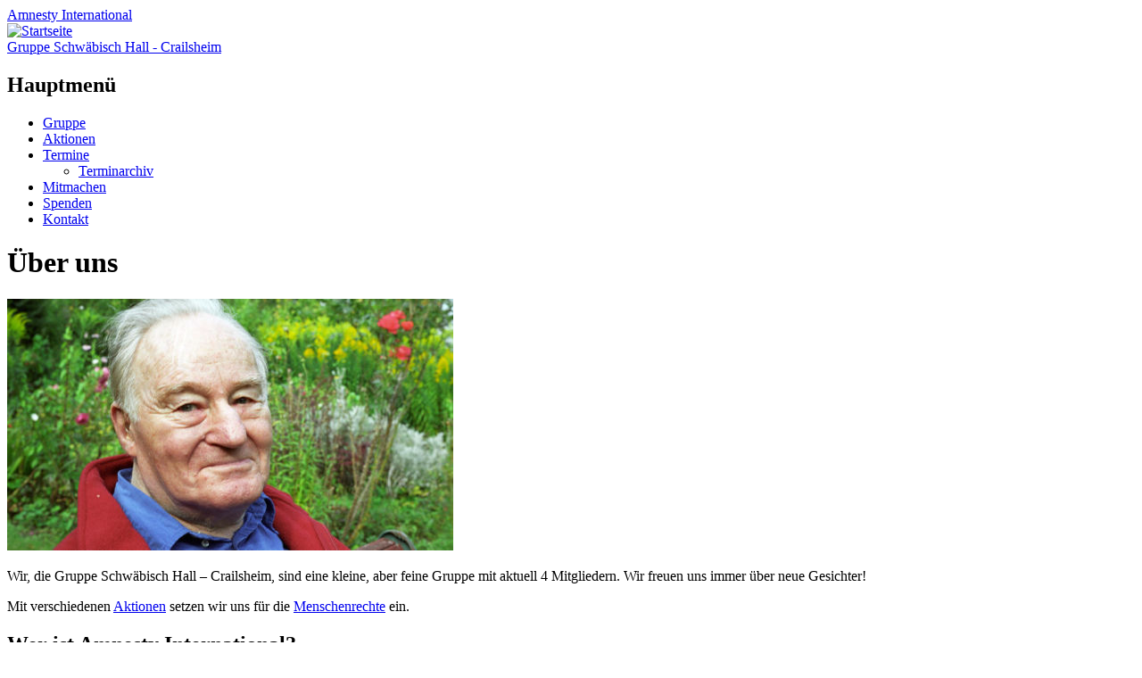

--- FILE ---
content_type: text/html; charset=UTF-8
request_url: https://amnesty-hall.de/gruppe/
body_size: 12672
content:
  <!DOCTYPE html>
<html lang="de" class="no-js">
<head>
<meta charset="UTF-8" />
<meta name="viewport" content="width=device-width, initial-scale=1" />
<link rel="profile" href="http://gmpg.org/xfn/11" />
<link rel="pingback" href="https://amnesty-hall.de/xmlrpc.php" />

<title>Über uns &#8211; Gruppe Schwäbisch Hall &#8211; Crailsheim</title>
<meta name='robots' content='max-image-preview:large' />
<link rel="alternate" type="application/rss+xml" title="Gruppe Schwäbisch Hall - Crailsheim &raquo; Feed" href="https://amnesty-hall.de/feed/" />
<link rel="alternate" type="application/rss+xml" title="Gruppe Schwäbisch Hall - Crailsheim &raquo; Kommentar-Feed" href="https://amnesty-hall.de/comments/feed/" />
<link rel="alternate" title="oEmbed (JSON)" type="application/json+oembed" href="https://amnesty-hall.de/wp-json/oembed/1.0/embed?url=https%3A%2F%2Famnesty-hall.de%2Fgruppe%2F" />
<link rel="alternate" title="oEmbed (XML)" type="text/xml+oembed" href="https://amnesty-hall.de/wp-json/oembed/1.0/embed?url=https%3A%2F%2Famnesty-hall.de%2Fgruppe%2F&#038;format=xml" />
<style id='wp-img-auto-sizes-contain-inline-css' type='text/css'>
img:is([sizes=auto i],[sizes^="auto," i]){contain-intrinsic-size:3000px 1500px}
/*# sourceURL=wp-img-auto-sizes-contain-inline-css */
</style>
<link rel='stylesheet' id='eo-leaflet.js-css' href='https://amnesty-hall.de/wp-content/plugins/event-organiser/lib/leaflet/leaflet.min.css?ver=1.4.0' type='text/css' media='all' />
<style id='eo-leaflet.js-inline-css' type='text/css'>
.leaflet-popup-close-button{box-shadow:none!important;}
/*# sourceURL=eo-leaflet.js-inline-css */
</style>
<style id='wp-emoji-styles-inline-css' type='text/css'>

	img.wp-smiley, img.emoji {
		display: inline !important;
		border: none !important;
		box-shadow: none !important;
		height: 1em !important;
		width: 1em !important;
		margin: 0 0.07em !important;
		vertical-align: -0.1em !important;
		background: none !important;
		padding: 0 !important;
	}
/*# sourceURL=wp-emoji-styles-inline-css */
</style>
<style id='wp-block-library-inline-css' type='text/css'>
:root{--wp-block-synced-color:#7a00df;--wp-block-synced-color--rgb:122,0,223;--wp-bound-block-color:var(--wp-block-synced-color);--wp-editor-canvas-background:#ddd;--wp-admin-theme-color:#007cba;--wp-admin-theme-color--rgb:0,124,186;--wp-admin-theme-color-darker-10:#006ba1;--wp-admin-theme-color-darker-10--rgb:0,107,160.5;--wp-admin-theme-color-darker-20:#005a87;--wp-admin-theme-color-darker-20--rgb:0,90,135;--wp-admin-border-width-focus:2px}@media (min-resolution:192dpi){:root{--wp-admin-border-width-focus:1.5px}}.wp-element-button{cursor:pointer}:root .has-very-light-gray-background-color{background-color:#eee}:root .has-very-dark-gray-background-color{background-color:#313131}:root .has-very-light-gray-color{color:#eee}:root .has-very-dark-gray-color{color:#313131}:root .has-vivid-green-cyan-to-vivid-cyan-blue-gradient-background{background:linear-gradient(135deg,#00d084,#0693e3)}:root .has-purple-crush-gradient-background{background:linear-gradient(135deg,#34e2e4,#4721fb 50%,#ab1dfe)}:root .has-hazy-dawn-gradient-background{background:linear-gradient(135deg,#faaca8,#dad0ec)}:root .has-subdued-olive-gradient-background{background:linear-gradient(135deg,#fafae1,#67a671)}:root .has-atomic-cream-gradient-background{background:linear-gradient(135deg,#fdd79a,#004a59)}:root .has-nightshade-gradient-background{background:linear-gradient(135deg,#330968,#31cdcf)}:root .has-midnight-gradient-background{background:linear-gradient(135deg,#020381,#2874fc)}:root{--wp--preset--font-size--normal:16px;--wp--preset--font-size--huge:42px}.has-regular-font-size{font-size:1em}.has-larger-font-size{font-size:2.625em}.has-normal-font-size{font-size:var(--wp--preset--font-size--normal)}.has-huge-font-size{font-size:var(--wp--preset--font-size--huge)}.has-text-align-center{text-align:center}.has-text-align-left{text-align:left}.has-text-align-right{text-align:right}.has-fit-text{white-space:nowrap!important}#end-resizable-editor-section{display:none}.aligncenter{clear:both}.items-justified-left{justify-content:flex-start}.items-justified-center{justify-content:center}.items-justified-right{justify-content:flex-end}.items-justified-space-between{justify-content:space-between}.screen-reader-text{border:0;clip-path:inset(50%);height:1px;margin:-1px;overflow:hidden;padding:0;position:absolute;width:1px;word-wrap:normal!important}.screen-reader-text:focus{background-color:#ddd;clip-path:none;color:#444;display:block;font-size:1em;height:auto;left:5px;line-height:normal;padding:15px 23px 14px;text-decoration:none;top:5px;width:auto;z-index:100000}html :where(.has-border-color){border-style:solid}html :where([style*=border-top-color]){border-top-style:solid}html :where([style*=border-right-color]){border-right-style:solid}html :where([style*=border-bottom-color]){border-bottom-style:solid}html :where([style*=border-left-color]){border-left-style:solid}html :where([style*=border-width]){border-style:solid}html :where([style*=border-top-width]){border-top-style:solid}html :where([style*=border-right-width]){border-right-style:solid}html :where([style*=border-bottom-width]){border-bottom-style:solid}html :where([style*=border-left-width]){border-left-style:solid}html :where(img[class*=wp-image-]){height:auto;max-width:100%}:where(figure){margin:0 0 1em}html :where(.is-position-sticky){--wp-admin--admin-bar--position-offset:var(--wp-admin--admin-bar--height,0px)}@media screen and (max-width:600px){html :where(.is-position-sticky){--wp-admin--admin-bar--position-offset:0px}}

/*# sourceURL=wp-block-library-inline-css */
</style><style id='global-styles-inline-css' type='text/css'>
:root{--wp--preset--aspect-ratio--square: 1;--wp--preset--aspect-ratio--4-3: 4/3;--wp--preset--aspect-ratio--3-4: 3/4;--wp--preset--aspect-ratio--3-2: 3/2;--wp--preset--aspect-ratio--2-3: 2/3;--wp--preset--aspect-ratio--16-9: 16/9;--wp--preset--aspect-ratio--9-16: 9/16;--wp--preset--color--black: #000000;--wp--preset--color--cyan-bluish-gray: #abb8c3;--wp--preset--color--white: #ffffff;--wp--preset--color--pale-pink: #f78da7;--wp--preset--color--vivid-red: #cf2e2e;--wp--preset--color--luminous-vivid-orange: #ff6900;--wp--preset--color--luminous-vivid-amber: #fcb900;--wp--preset--color--light-green-cyan: #7bdcb5;--wp--preset--color--vivid-green-cyan: #00d084;--wp--preset--color--pale-cyan-blue: #8ed1fc;--wp--preset--color--vivid-cyan-blue: #0693e3;--wp--preset--color--vivid-purple: #9b51e0;--wp--preset--gradient--vivid-cyan-blue-to-vivid-purple: linear-gradient(135deg,rgb(6,147,227) 0%,rgb(155,81,224) 100%);--wp--preset--gradient--light-green-cyan-to-vivid-green-cyan: linear-gradient(135deg,rgb(122,220,180) 0%,rgb(0,208,130) 100%);--wp--preset--gradient--luminous-vivid-amber-to-luminous-vivid-orange: linear-gradient(135deg,rgb(252,185,0) 0%,rgb(255,105,0) 100%);--wp--preset--gradient--luminous-vivid-orange-to-vivid-red: linear-gradient(135deg,rgb(255,105,0) 0%,rgb(207,46,46) 100%);--wp--preset--gradient--very-light-gray-to-cyan-bluish-gray: linear-gradient(135deg,rgb(238,238,238) 0%,rgb(169,184,195) 100%);--wp--preset--gradient--cool-to-warm-spectrum: linear-gradient(135deg,rgb(74,234,220) 0%,rgb(151,120,209) 20%,rgb(207,42,186) 40%,rgb(238,44,130) 60%,rgb(251,105,98) 80%,rgb(254,248,76) 100%);--wp--preset--gradient--blush-light-purple: linear-gradient(135deg,rgb(255,206,236) 0%,rgb(152,150,240) 100%);--wp--preset--gradient--blush-bordeaux: linear-gradient(135deg,rgb(254,205,165) 0%,rgb(254,45,45) 50%,rgb(107,0,62) 100%);--wp--preset--gradient--luminous-dusk: linear-gradient(135deg,rgb(255,203,112) 0%,rgb(199,81,192) 50%,rgb(65,88,208) 100%);--wp--preset--gradient--pale-ocean: linear-gradient(135deg,rgb(255,245,203) 0%,rgb(182,227,212) 50%,rgb(51,167,181) 100%);--wp--preset--gradient--electric-grass: linear-gradient(135deg,rgb(202,248,128) 0%,rgb(113,206,126) 100%);--wp--preset--gradient--midnight: linear-gradient(135deg,rgb(2,3,129) 0%,rgb(40,116,252) 100%);--wp--preset--font-size--small: 13px;--wp--preset--font-size--medium: 20px;--wp--preset--font-size--large: 36px;--wp--preset--font-size--x-large: 42px;--wp--preset--spacing--20: 0.44rem;--wp--preset--spacing--30: 0.67rem;--wp--preset--spacing--40: 1rem;--wp--preset--spacing--50: 1.5rem;--wp--preset--spacing--60: 2.25rem;--wp--preset--spacing--70: 3.38rem;--wp--preset--spacing--80: 5.06rem;--wp--preset--shadow--natural: 6px 6px 9px rgba(0, 0, 0, 0.2);--wp--preset--shadow--deep: 12px 12px 50px rgba(0, 0, 0, 0.4);--wp--preset--shadow--sharp: 6px 6px 0px rgba(0, 0, 0, 0.2);--wp--preset--shadow--outlined: 6px 6px 0px -3px rgb(255, 255, 255), 6px 6px rgb(0, 0, 0);--wp--preset--shadow--crisp: 6px 6px 0px rgb(0, 0, 0);}:where(.is-layout-flex){gap: 0.5em;}:where(.is-layout-grid){gap: 0.5em;}body .is-layout-flex{display: flex;}.is-layout-flex{flex-wrap: wrap;align-items: center;}.is-layout-flex > :is(*, div){margin: 0;}body .is-layout-grid{display: grid;}.is-layout-grid > :is(*, div){margin: 0;}:where(.wp-block-columns.is-layout-flex){gap: 2em;}:where(.wp-block-columns.is-layout-grid){gap: 2em;}:where(.wp-block-post-template.is-layout-flex){gap: 1.25em;}:where(.wp-block-post-template.is-layout-grid){gap: 1.25em;}.has-black-color{color: var(--wp--preset--color--black) !important;}.has-cyan-bluish-gray-color{color: var(--wp--preset--color--cyan-bluish-gray) !important;}.has-white-color{color: var(--wp--preset--color--white) !important;}.has-pale-pink-color{color: var(--wp--preset--color--pale-pink) !important;}.has-vivid-red-color{color: var(--wp--preset--color--vivid-red) !important;}.has-luminous-vivid-orange-color{color: var(--wp--preset--color--luminous-vivid-orange) !important;}.has-luminous-vivid-amber-color{color: var(--wp--preset--color--luminous-vivid-amber) !important;}.has-light-green-cyan-color{color: var(--wp--preset--color--light-green-cyan) !important;}.has-vivid-green-cyan-color{color: var(--wp--preset--color--vivid-green-cyan) !important;}.has-pale-cyan-blue-color{color: var(--wp--preset--color--pale-cyan-blue) !important;}.has-vivid-cyan-blue-color{color: var(--wp--preset--color--vivid-cyan-blue) !important;}.has-vivid-purple-color{color: var(--wp--preset--color--vivid-purple) !important;}.has-black-background-color{background-color: var(--wp--preset--color--black) !important;}.has-cyan-bluish-gray-background-color{background-color: var(--wp--preset--color--cyan-bluish-gray) !important;}.has-white-background-color{background-color: var(--wp--preset--color--white) !important;}.has-pale-pink-background-color{background-color: var(--wp--preset--color--pale-pink) !important;}.has-vivid-red-background-color{background-color: var(--wp--preset--color--vivid-red) !important;}.has-luminous-vivid-orange-background-color{background-color: var(--wp--preset--color--luminous-vivid-orange) !important;}.has-luminous-vivid-amber-background-color{background-color: var(--wp--preset--color--luminous-vivid-amber) !important;}.has-light-green-cyan-background-color{background-color: var(--wp--preset--color--light-green-cyan) !important;}.has-vivid-green-cyan-background-color{background-color: var(--wp--preset--color--vivid-green-cyan) !important;}.has-pale-cyan-blue-background-color{background-color: var(--wp--preset--color--pale-cyan-blue) !important;}.has-vivid-cyan-blue-background-color{background-color: var(--wp--preset--color--vivid-cyan-blue) !important;}.has-vivid-purple-background-color{background-color: var(--wp--preset--color--vivid-purple) !important;}.has-black-border-color{border-color: var(--wp--preset--color--black) !important;}.has-cyan-bluish-gray-border-color{border-color: var(--wp--preset--color--cyan-bluish-gray) !important;}.has-white-border-color{border-color: var(--wp--preset--color--white) !important;}.has-pale-pink-border-color{border-color: var(--wp--preset--color--pale-pink) !important;}.has-vivid-red-border-color{border-color: var(--wp--preset--color--vivid-red) !important;}.has-luminous-vivid-orange-border-color{border-color: var(--wp--preset--color--luminous-vivid-orange) !important;}.has-luminous-vivid-amber-border-color{border-color: var(--wp--preset--color--luminous-vivid-amber) !important;}.has-light-green-cyan-border-color{border-color: var(--wp--preset--color--light-green-cyan) !important;}.has-vivid-green-cyan-border-color{border-color: var(--wp--preset--color--vivid-green-cyan) !important;}.has-pale-cyan-blue-border-color{border-color: var(--wp--preset--color--pale-cyan-blue) !important;}.has-vivid-cyan-blue-border-color{border-color: var(--wp--preset--color--vivid-cyan-blue) !important;}.has-vivid-purple-border-color{border-color: var(--wp--preset--color--vivid-purple) !important;}.has-vivid-cyan-blue-to-vivid-purple-gradient-background{background: var(--wp--preset--gradient--vivid-cyan-blue-to-vivid-purple) !important;}.has-light-green-cyan-to-vivid-green-cyan-gradient-background{background: var(--wp--preset--gradient--light-green-cyan-to-vivid-green-cyan) !important;}.has-luminous-vivid-amber-to-luminous-vivid-orange-gradient-background{background: var(--wp--preset--gradient--luminous-vivid-amber-to-luminous-vivid-orange) !important;}.has-luminous-vivid-orange-to-vivid-red-gradient-background{background: var(--wp--preset--gradient--luminous-vivid-orange-to-vivid-red) !important;}.has-very-light-gray-to-cyan-bluish-gray-gradient-background{background: var(--wp--preset--gradient--very-light-gray-to-cyan-bluish-gray) !important;}.has-cool-to-warm-spectrum-gradient-background{background: var(--wp--preset--gradient--cool-to-warm-spectrum) !important;}.has-blush-light-purple-gradient-background{background: var(--wp--preset--gradient--blush-light-purple) !important;}.has-blush-bordeaux-gradient-background{background: var(--wp--preset--gradient--blush-bordeaux) !important;}.has-luminous-dusk-gradient-background{background: var(--wp--preset--gradient--luminous-dusk) !important;}.has-pale-ocean-gradient-background{background: var(--wp--preset--gradient--pale-ocean) !important;}.has-electric-grass-gradient-background{background: var(--wp--preset--gradient--electric-grass) !important;}.has-midnight-gradient-background{background: var(--wp--preset--gradient--midnight) !important;}.has-small-font-size{font-size: var(--wp--preset--font-size--small) !important;}.has-medium-font-size{font-size: var(--wp--preset--font-size--medium) !important;}.has-large-font-size{font-size: var(--wp--preset--font-size--large) !important;}.has-x-large-font-size{font-size: var(--wp--preset--font-size--x-large) !important;}
/*# sourceURL=global-styles-inline-css */
</style>

<style id='classic-theme-styles-inline-css' type='text/css'>
/*! This file is auto-generated */
.wp-block-button__link{color:#fff;background-color:#32373c;border-radius:9999px;box-shadow:none;text-decoration:none;padding:calc(.667em + 2px) calc(1.333em + 2px);font-size:1.125em}.wp-block-file__button{background:#32373c;color:#fff;text-decoration:none}
/*# sourceURL=/wp-includes/css/classic-themes.min.css */
</style>
<link rel='stylesheet' id='copy-the-code-css' href='https://amnesty-hall.de/wp-content/plugins/copy-the-code/assets/css/copy-the-code.css?ver=4.1.1' type='text/css' media='all' />
<link rel='stylesheet' id='ctc-copy-inline-css' href='https://amnesty-hall.de/wp-content/plugins/copy-the-code/assets/css/copy-inline.css?ver=4.1.1' type='text/css' media='all' />
<link rel='stylesheet' id='human_old_style-css' href='https://amnesty-hall.de/wp-content/themes/human/style.css?ver=0.5.5' type='text/css' media='all' />
<link rel='stylesheet' id='fontawesomepro-css' href='https://amnesty-hall.de/wp-content/themes/human/library/fonts/fontawesome/css/all.min.css?ver=0.5.5' type='text/css' media='all' />
<link rel='stylesheet' id='fancybox-css' href='https://amnesty-hall.de/wp-content/plugins/easy-fancybox/fancybox/1.5.4/jquery.fancybox.min.css?ver=6.9' type='text/css' media='screen' />
<style id='fancybox-inline-css' type='text/css'>
#fancybox-content{border-color:#fff;}#fancybox-title,#fancybox-title-float-main{color:#fff}
/*# sourceURL=fancybox-inline-css */
</style>
<link rel='stylesheet' id='searchwp-live-search-css' href='https://amnesty-hall.de/wp-content/plugins/searchwp-live-ajax-search/assets/styles/style.min.css?ver=1.8.7' type='text/css' media='all' />
<style id='searchwp-live-search-inline-css' type='text/css'>
.searchwp-live-search-result .searchwp-live-search-result--title a {
  font-size: 16px;
}
.searchwp-live-search-result .searchwp-live-search-result--price {
  font-size: 14px;
}
.searchwp-live-search-result .searchwp-live-search-result--add-to-cart .button {
  font-size: 14px;
}

/*# sourceURL=searchwp-live-search-inline-css */
</style>
<script type="text/javascript" src="https://amnesty-hall.de/wp-includes/js/jquery/jquery.min.js?ver=3.7.1" id="jquery-core-js"></script>
<script type="text/javascript" src="https://amnesty-hall.de/wp-includes/js/jquery/jquery-migrate.min.js?ver=3.4.1" id="jquery-migrate-js"></script>
<script type="text/javascript" src="https://amnesty-hall.de/wp-content/plugins/disable-gravity-forms-fields/disable-gf-fields.js?ver=6.9" id="disable-gf-fields-js"></script>
<script type="text/javascript" src="https://amnesty-hall.de/wp-content/themes/human/library/js/modernizr-3.6.0.min.js?ver=3.6.0" id="modernizr-js"></script>
<script type="text/javascript" src="https://amnesty-hall.de/wp-content/themes/human/library/js/jquery.cycle2.min.js?ver=0.5.5" id="cycle2-js"></script>
<script type="text/javascript" src="https://amnesty-hall.de/wp-content/themes/human/library/js/jquery.cycle2.tile.min.js?ver=0.5.5" id="cycle2_tile-js"></script>
<script type="text/javascript" src="https://amnesty-hall.de/wp-content/themes/human/library/js/jquery.cycle2.shuffle.min.js?ver=0.5.5" id="cycle2_shuffle-js"></script>
<script type="text/javascript" src="https://amnesty-hall.de/wp-content/themes/human/library/js/jquery.cycle2.scrollVert.min.js?ver=0.5.5" id="cycle2_scrollvert-js"></script>
<script type="text/javascript" src="https://amnesty-hall.de/wp-content/themes/human/library/vendor/jquery-3.3.1.min.js?ver=0.5.5" id="human_jquery-js"></script>
<link rel="https://api.w.org/" href="https://amnesty-hall.de/wp-json/" /><link rel="alternate" title="JSON" type="application/json" href="https://amnesty-hall.de/wp-json/wp/v2/pages/36" /><link rel="EditURI" type="application/rsd+xml" title="RSD" href="https://amnesty-hall.de/xmlrpc.php?rsd" />
<meta name="generator" content="WordPress 6.9" />
<link rel="canonical" href="https://amnesty-hall.de/gruppe/" />
<link rel='shortlink' href='https://amnesty-hall.de/?p=36' />
<noscript><style>.simply-gallery-amp{ display: block !important; }</style></noscript><noscript><style>.sgb-preloader{ display: none !important; }</style></noscript>			<script type="text/javascript">
			/* <![CDATA[ */
				var isc_front_data =
				{
					caption_position : 'top-left',
				}
			/* ]]> */
			</script>
			<style>
				.isc-source { position: relative; display: inline-block; line-height: initial; }
                .wp-block-cover .isc-source { position: static; }
								span.isc-source-text a { display: inline; color: #fff; }
			</style>
			<link rel="icon" href="https://amnesty-hall.de/wp-content/uploads/344/cropped-favicon-32x32.png" sizes="32x32" />
<link rel="icon" href="https://amnesty-hall.de/wp-content/uploads/344/cropped-favicon-192x192.png" sizes="192x192" />
<link rel="apple-touch-icon" href="https://amnesty-hall.de/wp-content/uploads/344/cropped-favicon-180x180.png" />
<meta name="msapplication-TileImage" content="https://amnesty-hall.de/wp-content/uploads/344/cropped-favicon-270x270.png" />
<link rel='stylesheet' id='embed-privacy-css' href='https://amnesty-hall.de/wp-content/plugins/embed-privacy/assets/style/embed-privacy.min.css?ver=1.11.4' type='text/css' media='all' />
<link rel='stylesheet' id='embed-privacy-shortcodes-ultimate-css' href='https://amnesty-hall.de/wp-content/plugins/embed-privacy/assets/style/shortcodes-ultimate.min.css?ver=1.11.4' type='text/css' media='all' />
</head>

<body class="wp-singular page-template-default page page-id-36 wp-theme-human single-author">

<div id="wrapper">

    <div id="container">
    
        <header id="branding" role="banner">

          <div id="inner-header" class="clearfix">
            <div id="site-heading">
                <div id="block-sitebranding" class="block block-system block-system-branding-block"><a href="/" title="Startseite Gruppe Schwäbisch Hall &#8211; Crailsheim Amnesty International" rel="home">
                <div class="site-name">Amnesty <span>International</span></div>
                <span class="site-logo"><img src="https://amnesty-hall.de/wp-content/themes/human/library/images/candle.svg" alt="Startseite">
                </span>
                </a>
                </div>
                <div id="side-description" class="long"><a href="https://amnesty-hall.de/" title="Startseite Gruppe Schwäbisch Hall - Crailsheim Amnesty International" rel="home">Gruppe Schwäbisch Hall - Crailsheim</a></div>
            </div>

    
            <nav id="access" role="navigation">
                <h1 class="assistive-text section-heading">Hauptmenü</h1>
                <div class="skip-link screen-reader-text"><a href="#content" title="Zum Inhalt springen">Zum Inhalt springen</a></div>
                <div class="menu"><ul id="menu-hauptmenue" class="menu"><li id="menu-item-37" class="menu-item menu-item-type-post_type menu-item-object-page current-menu-item page_item page-item-36 current_page_item menu-item-37"><a href="https://amnesty-hall.de/gruppe/" aria-current="page">Gruppe</a></li>
<li id="menu-item-70" class="menu-item menu-item-type-post_type menu-item-object-page menu-item-70"><a href="https://amnesty-hall.de/aktionen/">Aktionen</a></li>
<li id="menu-item-18" class="menu-item menu-item-type-post_type_archive menu-item-object-event menu-item-has-children menu-item-18"><a href="https://amnesty-hall.de/termine/alle/">Termine</a>
<ul class="sub-menu">
	<li id="menu-item-253" class="menu-item menu-item-type-post_type menu-item-object-page menu-item-253"><a href="https://amnesty-hall.de/archiv/">Terminarchiv</a></li>
</ul>
</li>
<li id="menu-item-49" class="menu-item menu-item-type-post_type menu-item-object-page menu-item-49"><a href="https://amnesty-hall.de/mitmachen/">Mitmachen</a></li>
<li id="menu-item-66" class="menu-item menu-item-type-post_type menu-item-object-page menu-item-66"><a href="https://amnesty-hall.de/spenden/">Spenden</a></li>
<li id="menu-item-41" class="menu-item menu-item-type-post_type menu-item-object-page menu-item-41"><a href="https://amnesty-hall.de/kontakt/">Kontakt</a></li>
</ul></div>            </nav><!-- #access -->
            
             
          </div>
         <!-- <div id="side-description" class="inner" style="background: #363636; color: #fff; padding: 5px;">Amnesty International</div>-->
        </header><!-- #branding -->


  <div class="inner-title-wrap">
      <div class="inner-title-box">
    <header class="entry-header">
    <h1 class="entry-title">Über uns</h1>
    </header><!-- .entry-header -->
      </div>
    </div>

    <div id="content" class="clearfix full-width-content">
        
        <div id="main" class="clearfix" role="main">
                <div class="post-image-area-box"><a href="https://amnesty-hall.de/wp-content/uploads/58/peter-benenson.jpg" rel="bookmark" title="">
        <img width="500" height="282" src="https://amnesty-hall.de/wp-content/uploads/58/peter-benenson-500x282.jpg" class="attachment-medium size-medium" alt="Der Amnesty-Gründer: Peter Benenson" decoding="async" srcset="https://amnesty-hall.de/wp-content/uploads/58/peter-benenson-500x282.jpg 500w, https://amnesty-hall.de/wp-content/uploads/58/peter-benenson-768x433.jpg 768w, https://amnesty-hall.de/wp-content/uploads/58/peter-benenson.jpg 798w" sizes="(max-width: 500px) 100vw, 500px" /></a><p class="wp-caption-text"></p><p class="image-source"></p></div>
        
        
<article id="post-36" class="post-36 page type-page status-publish has-post-thumbnail hentry">

	<div class="entry-content post-content">
		<p>Wir, die Gruppe Schwäbisch Hall &#8211; Crailsheim, sind eine kleine, aber feine Gruppe mit aktuell 4 Mitgliedern. Wir freuen uns immer über neue Gesichter!</p>
<p>Mit verschiedenen <a href="https://amnesty-hall.de/aktionen/">Aktionen</a> setzen wir uns für die <a href="https://www.amnesty.de/alle-30-artikel-der-allgemeinen-erklaerung-der-menschenrechte">Menschenrechte</a> ein.</p>
<h2>Wer ist Amnesty International?</h2>
<div class="embed-privacy-container is-disabled embed-youtube" data-embed-id="oembed_908729ae24b211bc7381a76694e06146" data-embed-provider="youtube" style="aspect-ratio: 550/309;">						<button type="button" class="embed-privacy-enable screen-reader-text">„Wer ist Amnesty International?“ von YouTube anzeigen</button>						</p>
<div class="embed-privacy-overlay">
<div class="embed-privacy-inner">
<div class="embed-privacy-logo" style="background-image: url(https://amnesty-hall.de/wp-content/plugins/embed-privacy/assets/images/embed-youtube.png?ver=1.11.4);"></div>
<p>		Hier klicken, um den Inhalt von YouTube anzuzeigen.					<br />					Erfahre mehr in der <a href="https://policies.google.com/privacy?hl=de" target="_blank">Datenschutzerklärung von YouTube</a>.		</p>
<p class="embed-privacy-input-wrapper">			<input id="embed-privacy-store-youtube-908729ae24b211bc7381a76694e06146" type="checkbox" value="1" class="embed-privacy-input" data-embed-provider="youtube">			<label for="embed-privacy-store-youtube-908729ae24b211bc7381a76694e06146" class="embed-privacy-label" data-embed-provider="youtube">				Inhalt von YouTube immer anzeigen			</label>		</p>
</p></div>
<div class="embed-privacy-footer"><span class="embed-privacy-url"><a href="https://www.youtube.com/watch?v=rqltoPPuJiM">„Wer ist Amnesty International?“ direkt öffnen</a></span></div>
</p></div>
<div class="embed-privacy-content">				<script>var _oembed_908729ae24b211bc7381a76694e06146 = '{\"embed\":\"&lt;iframe title=&quot;Wer ist Amnesty International?&quot; width=&quot;550&quot; height=&quot;309&quot; src=&quot;https:\\/\\/www.youtube-nocookie.com\\/embed\\/rqltoPPuJiM?feature=oembed&quot; frameborder=&quot;0&quot; allow=&quot;accelerometer; autoplay; clipboard-write; encrypted-media; gyroscope; picture-in-picture; web-share&quot; referrerpolicy=&quot;strict-origin-when-cross-origin&quot; allowfullscreen&gt;&lt;\\/iframe&gt;\"}';</script>			</div>
</p></div>
<p>Am Anfang von Amnesty International steht ein Trinkspruch: Zwei portugiesische Studenten stoßen in einem Café in Lissabon auf die Freiheit an. Doch in den Sechzigerjahren herrscht in Portugal eine Diktatur, die keine Kritik duldet – die Erwähnung des Wortes „Freiheit“ ist verboten. Die zwei Studenten werden festgenommen und später zu sieben Jahren Haft verurteilt.</p>
<p>1.500 Kilometer entfernt fährt der 39-jährige Anwalt Peter Benenson im November 1960 mit der Londoner U-Bahn in seine Kanzlei, als er in der Zeitung eine Meldung über das Urteil gegen die beiden Portugiesen liest. Es ist nicht das erste Mal, dass er erfährt, dass Menschen wegen ihrer Gesinnung verfolgt und eingesperrt werden. Doch die Meldung aus Lissabon geht ihm nicht mehr aus dem Kopf. Benenson will nicht mehr länger über solches Unrecht lesen, er will etwas tun. Er weiß nur noch nicht, wie. Aufgewühlt läuft er durch die Straßen Londons. In der Kirche St. Martin in the Fields kommt ihm der Gedanke:</p>
<blockquote><p>&#8222;Wenn eine einzelne Person protestiert, bewirkt das nur wenig, aber wenn es viele Leute gleichzeitig tun würden, könnte es einen nachhaltigen Eindruck hinterlassen.&#8220;</p></blockquote>
<p>Am 28. Mai 1961 veröffentlicht er in der Zeitung „The Observer“ den Artikel „The Forgotten Prisoners“, der mit den Worten beginnt: „Schlagen Sie Ihre Zeitung an irgendeinem beliebigen Tag auf, und Sie werden eine Meldung aus irgendeinem Teil der Welt lesen: Ein Mensch ist eingekerkert, gefoltert, hingerichtet worden, weil seine Ansichten oder religiösen Überzeugungen nicht mit denen der Regierung übereinstimmen.“ Benenson fordert die Leserinnen und Leser auf, mit Appellschreiben öffentlichen Druck auf die Regierungen zu machen und von ihnen die Freilassung politischer Gefangener zu fordern. Dieser &#8222;Appeal for Amnesty&#8220; ist der Beginn von Amnesty International.</p>
<p>Die Resonanz ist überwältigend. 30 große Zeitungen in verschiedenen Ländern drucken den Artikel nach. Allein in den ersten Wochen melden sich mehr als Tausend interessierte Mitstreiterinnen und Mitstreiter. Im Juli 1961 wird beschlossen, die ursprünglich auf ein Jahr angelegte internationale Kampagne in eine feste Organisation zu verwandeln. Am Ende des Jahres gibt es Sektionen in West-Deutschland, Großbritannien, Irland, den Niederlanden, Belgien, Frankreich, Schweden, Norwegen, Australien und den USA. Im September 1962 wird auf dem internationalen Treffen in Brügge endgültig der Name &#8222;Amnesty International&#8220; für die noch junge Organisation festgelegt.</p>
<p>Heute ist Amnesty eine weltweite Bewegung, die in über 150 Ländern vertreten ist. Über sieben Millionen Mitglieder, Unterstützerinnen und Unterstützer sowie Aktivistinnen und Aktivisten setzen sich dafür ein, dass auch 50 Jahre nach Benensons Appell die politischen Gefangenen dieser Welt nicht vergessen werden.</p>
<h2>Unsere Gruppe macht weiter &#8230;</h2>
<p>Amnesty International ist eine internationale Menschenrechtsorganisation, die sich unabhängig von Regierungen, politischen Parteien, Ideologien, Wirtschaftsinteressen und Religionen für die Durchsetzung aller in der Allgemeinen Erklärung der Menschenrechte formulierten Rechte einsetzt. Im Landkreis Schwäbisch Hall ist die Ortsgruppe Schwäbisch Hall – Crailsheim bereits seit über 40 Jahren mit Aktionen und Kampagnen aktiv.</p>
			</div><!-- .entry-content -->
	
	<footer class="entry-meta">
		<span class="create-date">
			<i class="fal fa-calendar"></i> <span class="entry-date"> 5. Juli 2018</span>
		</span>
		<span class="edit-date">
			<i class="fal fa-pen"></i> <span class="update-date">5. August 2021</span>
		</span>
			</footer><!-- .entry-meta -->

	    
    <div class="post-divider"></div>
    
</article><!-- #post-36 -->
        
        	<div id="comments">
	
	
	
	
	
</div><!-- #comments -->

    </div>
        
  </div>
    


	</div><!-- #container -->

	<div class="push"></div>

</div><!-- #wrapper -->

<footer id="colophon" role="contentinfo">
    <div id="site-generator">
    <div id="inner-footer" class="clearfix">

    <div class="region region-footer">
    <nav role="navigation" aria-labelledby="block-fussbereich-menu" id="block-fussbereich" class="block block-menu navigation menu--footer">     
    <h2 class="visually-hidden" id="block-fussbereich-menu">Fußbereich</h2>
        <ul class="menu">
        <li class="menu-item"><a href="/impressum">Impressum</a></li>
        <li class="menu-item"><a href="/datenschutz">Datenschutz</a></li>
<li class="menu-item"><a href="https://www.amnesty.de/form/membership?gruppe=1615" target="_blank">Mitglied werden</a></li>        </ul>
        <div class="footer-menu"><ul id="menu-fusszeilenmenue" class="menu"><li id="menu-item-243" class="menu-item menu-item-type-post_type menu-item-object-page menu-item-243"><a href="https://amnesty-hall.de/kontakt/">Kontakt</a></li>
<li id="menu-item-68" class="menu-item menu-item-type-custom menu-item-object-custom menu-item-68"><a href="/login">Login</a></li>
</ul></div>    </div>
        <h2 class="visually-hidden" id="block-social-media-footer">Soziale Medien</h2>
        <ul class="menu social">
        <li class="social facebook-url"><a aria-label="Besuche uns auf Facebook" href="https://www.facebook.com/AmnestyInternationalGruppeSchwabischHallCrailsheim/" target="_blank"><i aria-hidden class="fab fa-facebook-square" title="Besuche uns auf Facebook"></i></a></li>                                        </ul>
    </div>
    
    </div>
</footer><!-- #colophon -->

<script type="speculationrules">
{"prefetch":[{"source":"document","where":{"and":[{"href_matches":"/*"},{"not":{"href_matches":["/wp-*.php","/wp-admin/*","/wp-content/uploads/344/*","/wp-content/*","/wp-content/plugins/*","/wp-content/themes/human/*","/*\\?(.+)"]}},{"not":{"selector_matches":"a[rel~=\"nofollow\"]"}},{"not":{"selector_matches":".no-prefetch, .no-prefetch a"}}]},"eagerness":"conservative"}]}
</script>
        <style>
            .searchwp-live-search-results {
                opacity: 0;
                transition: opacity .25s ease-in-out;
                -moz-transition: opacity .25s ease-in-out;
                -webkit-transition: opacity .25s ease-in-out;
                height: 0;
                overflow: hidden;
                z-index: 9999995; /* Exceed SearchWP Modal Search Form overlay. */
                position: absolute;
                display: none;
            }

            .searchwp-live-search-results-showing {
                display: block;
                opacity: 1;
                height: auto;
                overflow: auto;
            }

            .searchwp-live-search-no-results {
                padding: 3em 2em 0;
                text-align: center;
            }

            .searchwp-live-search-no-min-chars:after {
                content: "Weiterschreiben";
                display: block;
                text-align: center;
                padding: 2em 2em 0;
            }
        </style>
                <script>
            var _SEARCHWP_LIVE_AJAX_SEARCH_BLOCKS = true;
            var _SEARCHWP_LIVE_AJAX_SEARCH_ENGINE = 'default';
            var _SEARCHWP_LIVE_AJAX_SEARCH_CONFIG = 'default';
        </script>
        <script type="text/javascript" id="copy-the-code-js-extra">
/* <![CDATA[ */
var copyTheCode = {"trim_lines":"","remove_spaces":"1","copy_content_as":"","previewMarkup":"\u003Ch2\u003EHello World\u003C/h2\u003E","buttonMarkup":"\u003Cbutton class=\"copy-the-code-button\" title=\"\"\u003E\u003C/button\u003E","buttonSvg":"\u003Csvg aria-hidden=\"true\" focusable=\"false\" role=\"img\" class=\"copy-icon\" viewBox=\"0 0 16 16\" width=\"16\" height=\"16\" fill=\"currentColor\"\u003E\u003Cpath d=\"M0 6.75C0 5.784.784 5 1.75 5h1.5a.75.75 0 0 1 0 1.5h-1.5a.25.25 0 0 0-.25.25v7.5c0 .138.112.25.25.25h7.5a.25.25 0 0 0 .25-.25v-1.5a.75.75 0 0 1 1.5 0v1.5A1.75 1.75 0 0 1 9.25 16h-7.5A1.75 1.75 0 0 1 0 14.25Z\"\u003E\u003C/path\u003E\u003Cpath d=\"M5 1.75C5 .784 5.784 0 6.75 0h7.5C15.216 0 16 .784 16 1.75v7.5A1.75 1.75 0 0 1 14.25 11h-7.5A1.75 1.75 0 0 1 5 9.25Zm1.75-.25a.25.25 0 0 0-.25.25v7.5c0 .138.112.25.25.25h7.5a.25.25 0 0 0 .25-.25v-7.5a.25.25 0 0 0-.25-.25Z\"\u003E\u003C/path\u003E\u003C/svg\u003E","selectors":[{"selector":"pre","style":"button","button_text":"Kopieren","button_title":"Copy to Clipboard","button_copy_text":"Kopiert!","button_position":"inside","copy_format":"","conditions":""}],"selector":"pre","settings":{"selector":"pre","button-text":"Copy to Clipboard","button-title":"Copy to Clipboard","button-copy-text":"Kopiert!","button-position":"inside","copy-format":"default"},"string":{"title":"Copy to Clipboard","copy":"Copy to Clipboard","copied":"Kopiert!"},"image-url":"https://amnesty-hall.de/wp-content/plugins/copy-the-code//assets/images/copy-1.svg","redirect_url":""};
//# sourceURL=copy-the-code-js-extra
/* ]]> */
</script>
<script type="text/javascript" src="https://amnesty-hall.de/wp-content/plugins/copy-the-code/assets/js/copy-the-code.js?ver=4.1.1" id="copy-the-code-js"></script>
<script type="text/javascript" src="https://amnesty-hall.de/wp-content/plugins/copy-the-code/assets/js/clipboard.js?ver=4.1.1" id="ctc-clipboard-js"></script>
<script type="text/javascript" src="https://amnesty-hall.de/wp-content/plugins/copy-the-code/assets/js/copy-inline.js?ver=4.1.1" id="ctc-copy-inline-js"></script>
<script type="text/javascript" src="https://amnesty-hall.de/wp-content/plugins/shortcode-toc/assets/vendor/js/anchorific.js?ver=1.0.3" id="anchorific-js"></script>
<script type="text/javascript" src="https://amnesty-hall.de/wp-includes/js/imagesloaded.min.js?ver=5.0.0" id="imagesloaded-js"></script>
<script type="text/javascript" src="https://amnesty-hall.de/wp-includes/js/masonry.min.js?ver=4.2.2" id="masonry-js"></script>
<script type="text/javascript" src="https://amnesty-hall.de/wp-includes/js/jquery/jquery.masonry.min.js?ver=3.1.2b" id="jquery-masonry-js"></script>
<script type="text/javascript" src="https://amnesty-hall.de/wp-content/themes/human/library/js/scripts.js?ver=6.9" id="wp_human_custom_js-js"></script>
<script type="text/javascript" src="https://amnesty-hall.de/wp-content/plugins/easy-fancybox/vendor/purify.min.js?ver=6.9" id="fancybox-purify-js"></script>
<script type="text/javascript" id="jquery-fancybox-js-extra">
/* <![CDATA[ */
var efb_i18n = {"close":"Close","next":"Next","prev":"Previous","startSlideshow":"Start slideshow","toggleSize":"Toggle size"};
//# sourceURL=jquery-fancybox-js-extra
/* ]]> */
</script>
<script type="text/javascript" src="https://amnesty-hall.de/wp-content/plugins/easy-fancybox/fancybox/1.5.4/jquery.fancybox.min.js?ver=6.9" id="jquery-fancybox-js"></script>
<script type="text/javascript" id="jquery-fancybox-js-after">
/* <![CDATA[ */
var fb_timeout, fb_opts={'autoScale':true,'showCloseButton':true,'width':560,'height':340,'margin':40,'pixelRatio':'false','padding':10,'centerOnScroll':true,'enableEscapeButton':true,'speedIn':300,'speedOut':300,'overlayShow':true,'hideOnOverlayClick':true,'overlayColor':'#777','overlayOpacity':0.7,'minVpHeight':320,'disableCoreLightbox':'true','enableBlockControls':'true','fancybox_openBlockControls':'true' };
if(typeof easy_fancybox_handler==='undefined'){
var easy_fancybox_handler=function(){
jQuery([".nolightbox","a.wp-block-file__button","a.pin-it-button","a[href*='pinterest.com\/pin\/create']","a[href*='facebook.com\/share']","a[href*='twitter.com\/share']"].join(',')).addClass('nofancybox');
jQuery('a.fancybox-close').on('click',function(e){e.preventDefault();jQuery.fancybox.close()});
/* IMG */
						var unlinkedImageBlocks=jQuery(".wp-block-image > img:not(.nofancybox,figure.nofancybox>img)");
						unlinkedImageBlocks.wrap(function() {
							var href = jQuery( this ).attr( "src" );
							return "<a href='" + href + "'></a>";
						});
var fb_IMG_select=jQuery('a[href*=".jpg" i]:not(.nofancybox,li.nofancybox>a,figure.nofancybox>a),area[href*=".jpg" i]:not(.nofancybox),a[href*=".jpeg" i]:not(.nofancybox,li.nofancybox>a,figure.nofancybox>a),area[href*=".jpeg" i]:not(.nofancybox),a[href*=".png" i]:not(.nofancybox,li.nofancybox>a,figure.nofancybox>a),area[href*=".png" i]:not(.nofancybox),a[href*=".webp" i]:not(.nofancybox,li.nofancybox>a,figure.nofancybox>a),area[href*=".webp" i]:not(.nofancybox),a[href*=".gif" i]:not(.nofancybox,li.nofancybox>a,figure.nofancybox>a),area[href*=".gif" i]:not(.nofancybox)');
fb_IMG_select.addClass('fancybox image').attr('rel','gallery');
jQuery('a.fancybox,area.fancybox,.fancybox>a').each(function(){jQuery(this).fancybox(jQuery.extend(true,{},fb_opts,{'type':'image','transition':'elastic','transitionIn':'elastic','easingIn':'easeOutBack','transitionOut':'elastic','easingOut':'easeInBack','opacity':false,'hideOnContentClick':true,'titleShow':true,'titlePosition':'over','titleFromAlt':true,'showNavArrows':true,'enableKeyboardNav':true,'cyclic':true,'mouseWheel':'true','changeSpeed':300,'changeFade':300}))});
/* Inline */
jQuery('a.fancybox-inline,area.fancybox-inline,.fancybox-inline>a').each(function(){jQuery(this).fancybox(jQuery.extend(true,{},fb_opts,{'type':'inline','autoDimensions':true,'scrolling':'no','easingIn':'easeOutBack','easingOut':'easeInBack','opacity':false,'hideOnContentClick':true,'titleShow':false}))});
};};
jQuery(easy_fancybox_handler);jQuery(document).on('post-load',easy_fancybox_handler);

//# sourceURL=jquery-fancybox-js-after
/* ]]> */
</script>
<script type="text/javascript" src="https://amnesty-hall.de/wp-content/plugins/easy-fancybox/vendor/jquery.easing.min.js?ver=1.4.1" id="jquery-easing-js"></script>
<script type="text/javascript" src="https://amnesty-hall.de/wp-content/plugins/easy-fancybox/vendor/jquery.mousewheel.min.js?ver=3.1.13" id="jquery-mousewheel-js"></script>
<script type="text/javascript" id="swp-live-search-client-js-extra">
/* <![CDATA[ */
var searchwp_live_search_params = [];
searchwp_live_search_params = {"ajaxurl":"https:\/\/amnesty-hall.de\/wp-admin\/admin-ajax.php","origin_id":36,"config":{"default":{"engine":"default","input":{"delay":300,"min_chars":3},"results":{"position":"bottom","width":"auto","offset":{"x":0,"y":5}},"spinner":{"lines":12,"length":8,"width":3,"radius":8,"scale":1,"corners":1,"color":"#424242","fadeColor":"transparent","speed":1,"rotate":0,"animation":"searchwp-spinner-line-fade-quick","direction":1,"zIndex":2000000000,"className":"spinner","top":"50%","left":"50%","shadow":"0 0 1px transparent","position":"absolute"}}},"msg_no_config_found":"Keine g\u00fcltige Konfiguration f\u00fcr SearchWP Live Search gefunden!","aria_instructions":"Wenn automatisch vervollst\u00e4ndigte Ergebnisse verf\u00fcgbar sind, dann verwende die Pfeile nach oben und unten zur Auswahl und die Eingabetaste, um zur gew\u00fcnschten Seite zu gelangen. Benutzer von Touch-Ger\u00e4ten erkunden mit Touch oder mit Wischgesten."};;
//# sourceURL=swp-live-search-client-js-extra
/* ]]> */
</script>
<script type="text/javascript" src="https://amnesty-hall.de/wp-content/plugins/searchwp-live-ajax-search/assets/javascript/dist/script.min.js?ver=1.8.7" id="swp-live-search-client-js"></script>
<script type="text/javascript" src="https://amnesty-hall.de/wp-content/plugins/image-source-control-isc/public/assets/js/captions.js?ver=2.8.0" id="isc_caption-js"></script>
<script type="text/javascript" id="embed-privacy-js-extra">
/* <![CDATA[ */
var embedPrivacy = {"alwaysActiveProviders":[0]};
//# sourceURL=embed-privacy-js-extra
/* ]]> */
</script>
<script type="text/javascript" src="https://amnesty-hall.de/wp-content/plugins/embed-privacy/assets/js/embed-privacy.min.js?ver=1.11.4" id="embed-privacy-js" defer="defer" data-wp-strategy="defer"></script>
<script type="text/javascript" id="statify-js-js-extra">
/* <![CDATA[ */
var statify_ajax = {"url":"https://amnesty-hall.de/wp-admin/admin-ajax.php","nonce":"95c94be12a"};
//# sourceURL=statify-js-js-extra
/* ]]> */
</script>
<script type="text/javascript" src="https://amnesty-hall.de/wp-content/plugins/statify/js/snippet.min.js?ver=1.8.4" id="statify-js-js"></script>
<script id="wp-emoji-settings" type="application/json">
{"baseUrl":"https://s.w.org/images/core/emoji/17.0.2/72x72/","ext":".png","svgUrl":"https://s.w.org/images/core/emoji/17.0.2/svg/","svgExt":".svg","source":{"concatemoji":"https://amnesty-hall.de/wp-includes/js/wp-emoji-release.min.js?ver=6.9"}}
</script>
<script type="module">
/* <![CDATA[ */
/*! This file is auto-generated */
const a=JSON.parse(document.getElementById("wp-emoji-settings").textContent),o=(window._wpemojiSettings=a,"wpEmojiSettingsSupports"),s=["flag","emoji"];function i(e){try{var t={supportTests:e,timestamp:(new Date).valueOf()};sessionStorage.setItem(o,JSON.stringify(t))}catch(e){}}function c(e,t,n){e.clearRect(0,0,e.canvas.width,e.canvas.height),e.fillText(t,0,0);t=new Uint32Array(e.getImageData(0,0,e.canvas.width,e.canvas.height).data);e.clearRect(0,0,e.canvas.width,e.canvas.height),e.fillText(n,0,0);const a=new Uint32Array(e.getImageData(0,0,e.canvas.width,e.canvas.height).data);return t.every((e,t)=>e===a[t])}function p(e,t){e.clearRect(0,0,e.canvas.width,e.canvas.height),e.fillText(t,0,0);var n=e.getImageData(16,16,1,1);for(let e=0;e<n.data.length;e++)if(0!==n.data[e])return!1;return!0}function u(e,t,n,a){switch(t){case"flag":return n(e,"\ud83c\udff3\ufe0f\u200d\u26a7\ufe0f","\ud83c\udff3\ufe0f\u200b\u26a7\ufe0f")?!1:!n(e,"\ud83c\udde8\ud83c\uddf6","\ud83c\udde8\u200b\ud83c\uddf6")&&!n(e,"\ud83c\udff4\udb40\udc67\udb40\udc62\udb40\udc65\udb40\udc6e\udb40\udc67\udb40\udc7f","\ud83c\udff4\u200b\udb40\udc67\u200b\udb40\udc62\u200b\udb40\udc65\u200b\udb40\udc6e\u200b\udb40\udc67\u200b\udb40\udc7f");case"emoji":return!a(e,"\ud83e\u1fac8")}return!1}function f(e,t,n,a){let r;const o=(r="undefined"!=typeof WorkerGlobalScope&&self instanceof WorkerGlobalScope?new OffscreenCanvas(300,150):document.createElement("canvas")).getContext("2d",{willReadFrequently:!0}),s=(o.textBaseline="top",o.font="600 32px Arial",{});return e.forEach(e=>{s[e]=t(o,e,n,a)}),s}function r(e){var t=document.createElement("script");t.src=e,t.defer=!0,document.head.appendChild(t)}a.supports={everything:!0,everythingExceptFlag:!0},new Promise(t=>{let n=function(){try{var e=JSON.parse(sessionStorage.getItem(o));if("object"==typeof e&&"number"==typeof e.timestamp&&(new Date).valueOf()<e.timestamp+604800&&"object"==typeof e.supportTests)return e.supportTests}catch(e){}return null}();if(!n){if("undefined"!=typeof Worker&&"undefined"!=typeof OffscreenCanvas&&"undefined"!=typeof URL&&URL.createObjectURL&&"undefined"!=typeof Blob)try{var e="postMessage("+f.toString()+"("+[JSON.stringify(s),u.toString(),c.toString(),p.toString()].join(",")+"));",a=new Blob([e],{type:"text/javascript"});const r=new Worker(URL.createObjectURL(a),{name:"wpTestEmojiSupports"});return void(r.onmessage=e=>{i(n=e.data),r.terminate(),t(n)})}catch(e){}i(n=f(s,u,c,p))}t(n)}).then(e=>{for(const n in e)a.supports[n]=e[n],a.supports.everything=a.supports.everything&&a.supports[n],"flag"!==n&&(a.supports.everythingExceptFlag=a.supports.everythingExceptFlag&&a.supports[n]);var t;a.supports.everythingExceptFlag=a.supports.everythingExceptFlag&&!a.supports.flag,a.supports.everything||((t=a.source||{}).concatemoji?r(t.concatemoji):t.wpemoji&&t.twemoji&&(r(t.twemoji),r(t.wpemoji)))});
//# sourceURL=https://amnesty-hall.de/wp-includes/js/wp-emoji-loader.min.js
/* ]]> */
</script>

</body>
</html>
